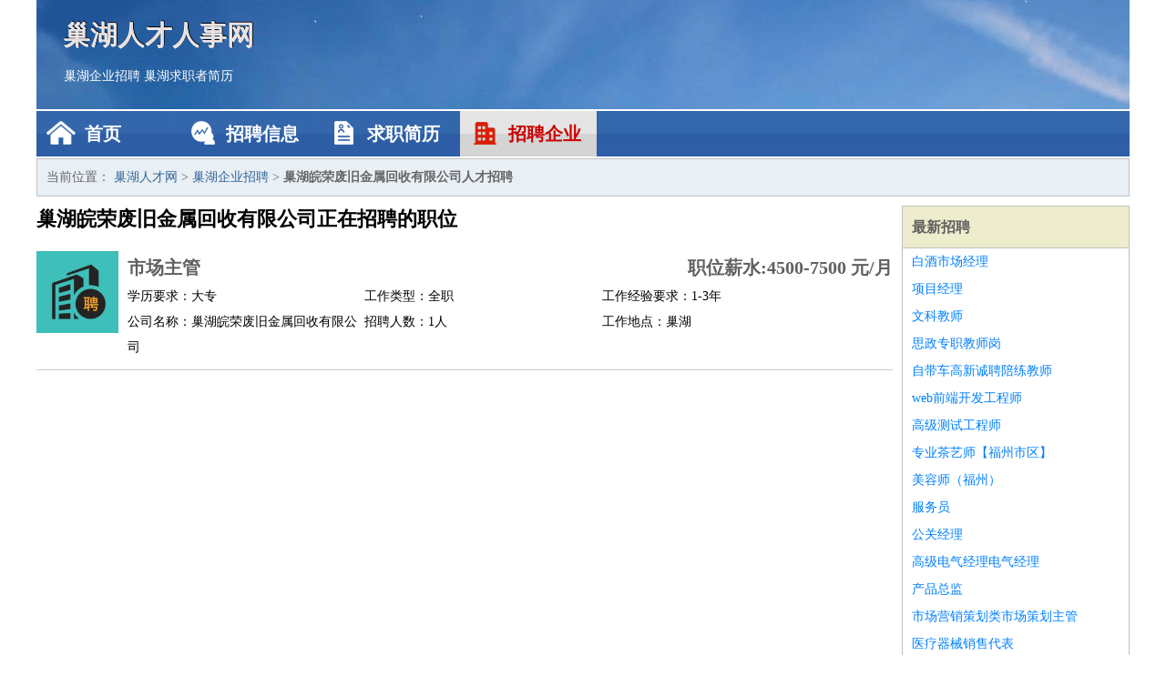

--- FILE ---
content_type: text/html
request_url: http://handokeji.net/qiye/1323.html
body_size: 2199
content:
<!DOCTYPE html>
<html>
<head>
<meta charset="UTF-8">
<meta name="viewport" content="width=device-width, initial-scale=1.0">
<meta http-equiv="X-UA-Compatible" content="IE=edge,chrome=1">
<meta name="applicable-device" content="pc,mobile">
<meta name="robots" content="all">
<meta name="keywords" content="巢湖皖荣废旧金属回收有限公司正在招聘的工作职位">
<title>巢湖皖荣废旧金属回收有限公司正在招聘的工作职位 巢湖人才网</title>
<link rel="stylesheet" type="text/css" media="screen" href="/static/default/css/common.css?v=1767458504"/>
</head>
<body>
<div class="header inner">
<div class="mod-head">
<div class="hd">
<a href="/" class="logo">巢湖人才人事网</a>
<a href="/zhaopin/">巢湖企业招聘</a>
<a href="/jianli/">巢湖求职者简历</a>
</div>
<div class="bd">
<div class="nav">
<a href="/" class="home">首页</a>
<a href="/zhaopin/" class="job">招聘信息</a>
<a href="/jianli/" class="jianli">求职简历</a>
<a href="/qiye/" class="qiye active">招聘企业</a>
</div>
</div>
</div>
</div>
<div class="container inner">
<div class="mod-breadcrumbs">
<div class="bd">
当前位置：
<a href="/">巢湖人才网</a> &gt;
<a href="/qiye/">巢湖企业招聘</a> &gt;
<strong>巢湖皖荣废旧金属回收有限公司人才招聘</strong>
</div>
</div>
<div class="main">
<div class="mod-list">
<div class="hd">
<h1>巢湖皖荣废旧金属回收有限公司正在招聘的职位</h1>
</div>
<div class="bd">
<ul>
<li class="J_link">
<div class="icon">
<img src="/static/default/image/qiye.jpg" alt="市场主管" width="90" height="90">
</div>
<div class="text">
<div class="title list-title">
<a href="/zhaopin/1856.html" class="name" target="_blank">市场主管</a>
<span>职位薪水:4500-7500 元/月</span>
</div>
<div class="cate">
<span>学历要求：大专</span>
<span>工作类型：全职</span>
<span>工作经验要求：1-3年</span>
</div>
<div class="cate">
<span>公司名称：巢湖皖荣废旧金属回收有限公司</span>
<span>招聘人数：1人</span>
<span>工作地点：巢湖</span>
</div>
</div>
</li>
</ul>
</div>
</div>
</div>
<div class="side">
<div class="mod-recommed module">
<div class="hd">
<a href="/zhaopin/">最新招聘</a>
</div>
<div class="bd">
<ul>
<li>
<a href="/zhaopin/720.html" target="_blank">白酒市场经理</a>
</li>
<li>
<a href="/zhaopin/719.html" target="_blank">项目经理</a>
</li>
<li>
<a href="/zhaopin/718.html" target="_blank">文科教师</a>
</li>
<li>
<a href="/zhaopin/717.html" target="_blank">思政专职教师岗</a>
</li>
<li>
<a href="/zhaopin/716.html" target="_blank">自带车高新诚聘陪练教师</a>
</li>
<li>
<a href="/zhaopin/715.html" target="_blank">web前端开发工程师</a>
</li>
<li>
<a href="/zhaopin/714.html" target="_blank">高级测试工程师</a>
</li>
<li>
<a href="/zhaopin/713.html" target="_blank">专业茶艺师【福州市区】</a>
</li>
<li>
<a href="/zhaopin/712.html" target="_blank">美容师（福州）</a>
</li>
<li>
<a href="/zhaopin/711.html" target="_blank">服务员</a>
</li>
<li>
<a href="/zhaopin/710.html" target="_blank">公关经理</a>
</li>
<li>
<a href="/zhaopin/709.html" target="_blank">高级电气经理电气经理</a>
</li>
<li>
<a href="/zhaopin/708.html" target="_blank">产品总监</a>
</li>
<li>
<a href="/zhaopin/707.html" target="_blank">市场营销策划类市场策划主管</a>
</li>
<li>
<a href="/zhaopin/706.html" target="_blank">医疗器械销售代表</a>
</li>
<li>
<a href="/zhaopin/705.html" target="_blank">客服主管</a>
</li>
<li>
<a href="/zhaopin/704.html" target="_blank">客户经理主管</a>
</li>
<li>
<a href="/zhaopin/703.html" target="_blank">客户及市场研究主管</a>
</li>
<li>
<a href="/zhaopin/702.html" target="_blank">工程文员天汇雅苑</a>
</li>
<li>
<a href="/zhaopin/701.html" target="_blank">电商运营</a>
</li>
</ul>
</div>
</div>
<div class="mod-recommed mod-hot module">
<div class="hd">
<a href="/jianli/">最新简历</a>
</div>
<div class="bd">
<ul>
<li>
<a href="/jianli/189.html" target="_blank">张茹玥</a>
</li>
<li>
<a href="/jianli/190.html" target="_blank">罗伯恩</a>
</li>
<li>
<a href="/jianli/191.html" target="_blank">赫智栋</a>
</li>
<li>
<a href="/jianli/193.html" target="_blank">乐冰茜</a>
</li>
<li>
<a href="/jianli/198.html" target="_blank">辛宇洪</a>
</li>
<li>
<a href="/jianli/201.html" target="_blank">罗西韵</a>
</li>
<li>
<a href="/jianli/203.html" target="_blank">姬惠芳</a>
</li>
<li>
<a href="/jianli/204.html" target="_blank">士晋坤</a>
</li>
<li>
<a href="/jianli/205.html" target="_blank">粘峻霖</a>
</li>
<li>
<a href="/jianli/207.html" target="_blank">幸霞媛</a>
</li>
<li>
<a href="/jianli/208.html" target="_blank">乞熙琪</a>
</li>
<li>
<a href="/jianli/210.html" target="_blank">封朝境</a>
</li>
<li>
<a href="/jianli/211.html" target="_blank">罗章文</a>
</li>
<li>
<a href="/jianli/212.html" target="_blank">郜星宜</a>
</li>
<li>
<a href="/jianli/215.html" target="_blank">郎远玮</a>
</li>
<li>
<a href="/jianli/216.html" target="_blank">卢建龙</a>
</li>
<li>
<a href="/jianli/223.html" target="_blank">阎康维</a>
</li>
<li>
<a href="/jianli/226.html" target="_blank">司马江轩</a>
</li>
<li>
<a href="/jianli/227.html" target="_blank">吉俊帆</a>
</li>
<li>
<a href="/jianli/228.html" target="_blank">魏忆云</a>
</li>
</ul>
</div>
</div>
</div>
</div>
<div class="footer">
<div class="inner">
<div class="mod-foot">
<p><a href="//www.handokeji.net/">巢湖人才网 - 巢湖人才招聘网</a></p>
<p><a href="//www.handokeji.net/" target="_blank">关于我们</a>
<a href="//www.handokeji.net/" target="_blank">巢湖人才网</a>  <a href="//www.handokeji.net/sitemap.xml" target="_blank">网站地图</a> Copyright &copy; 2010-2026  All Rights Reserved.
</p>
</div>
</div>
</div>
<script src="/static/default/script/jquery-1.11.0.min.js"></script>
<script src="/static/default/script/common.js"></script>
<script defer src="https://static.cloudflareinsights.com/beacon.min.js/vcd15cbe7772f49c399c6a5babf22c1241717689176015" integrity="sha512-ZpsOmlRQV6y907TI0dKBHq9Md29nnaEIPlkf84rnaERnq6zvWvPUqr2ft8M1aS28oN72PdrCzSjY4U6VaAw1EQ==" data-cf-beacon='{"version":"2024.11.0","token":"8486c8eba5e9495ba595491c55a75092","r":1,"server_timing":{"name":{"cfCacheStatus":true,"cfEdge":true,"cfExtPri":true,"cfL4":true,"cfOrigin":true,"cfSpeedBrain":true},"location_startswith":null}}' crossorigin="anonymous"></script>
</body>
</html>
